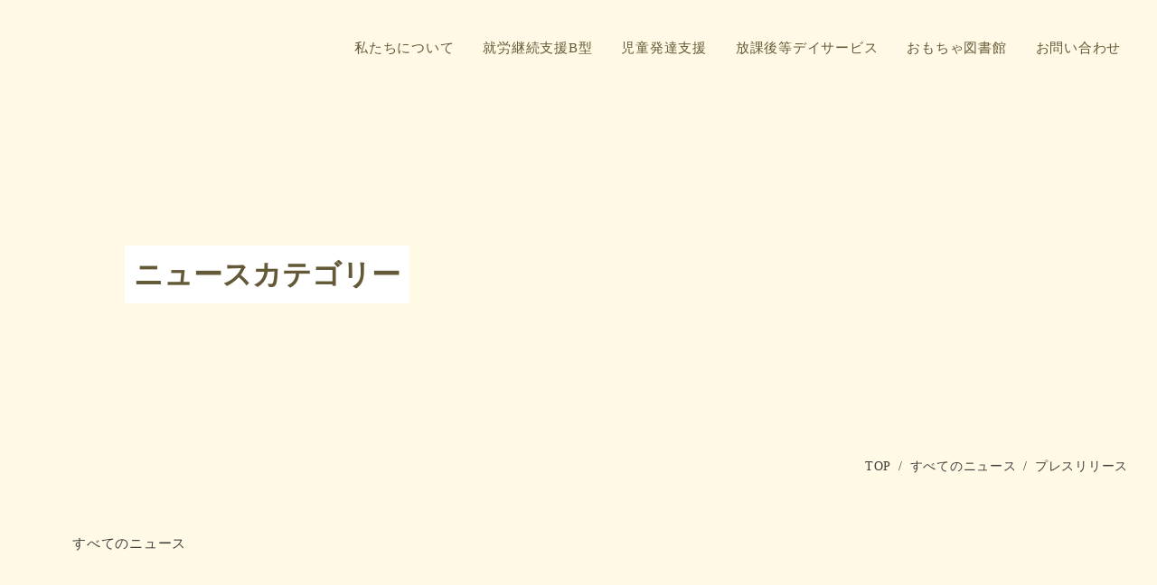

--- FILE ---
content_type: text/html;charset=utf-8
request_url: https://hinatabokko0155.com/newscategory/press
body_size: 33980
content:
<!DOCTYPE html>
<html lang="ja">
<head><meta charset="utf-8">
<meta name="viewport" content="width=device-width, initial-scale=1">
<title>ニュースカテゴリー</title>
<link rel="preconnect" href="https://fonts.gstatic.com" crossorigin>
<meta name="generator" content="Studio.Design">
<meta name="robots" content="all">
<meta property="og:site_name" content="天草・牛深の障害者支援施設 | NPO法人ワークショップひなたぼっこ">
<meta property="og:title" content="ニュースカテゴリー">
<meta property="og:image" content="https://storage.googleapis.com/production-os-assets/assets/0d6fd885-af6d-489b-9bdf-91e6ef6ccc33">
<meta property="og:description" content="天草市牛深町で障がい者支援を行っているNPO法人です。主に就労継続支援B型で障がい者に対して就労の機会を提供しております。">
<meta property="og:type" content="website">
<meta name="description" content="天草市牛深町で障がい者支援を行っているNPO法人です。主に就労継続支援B型で障がい者に対して就労の機会を提供しております。">
<meta property="twitter:card" content="summary_large_image">
<meta property="twitter:image" content="https://storage.googleapis.com/production-os-assets/assets/0d6fd885-af6d-489b-9bdf-91e6ef6ccc33">
<meta name="apple-mobile-web-app-title" content="ニュースカテゴリー">
<meta name="format-detection" content="telephone=no,email=no,address=no">
<meta name="chrome" content="nointentdetection">
<meta property="og:url" content="/newscategory/press">
<link rel="icon" type="image/png" href="https://storage.googleapis.com/production-os-assets/assets/6efaf4ce-aeb3-4d23-bc9e-c4b6b57effa6" data-hid="2c9d455">
<link rel="apple-touch-icon" type="image/png" href="https://storage.googleapis.com/production-os-assets/assets/6efaf4ce-aeb3-4d23-bc9e-c4b6b57effa6" data-hid="74ef90c"><link rel="modulepreload" as="script" crossorigin href="/_nuxt/entry.98227f41.js"><link rel="preload" as="style" href="/_nuxt/entry.be326413.css"><link rel="prefetch" as="image" type="image/svg+xml" href="/_nuxt/close_circle.c7480f3c.svg"><link rel="prefetch" as="image" type="image/svg+xml" href="/_nuxt/round_check.0ebac23f.svg"><link rel="prefetch" as="script" crossorigin href="/_nuxt/LottieRenderer.ac4e2a82.js"><link rel="prefetch" as="script" crossorigin href="/_nuxt/error-404.115a548b.js"><link rel="prefetch" as="script" crossorigin href="/_nuxt/error-500.4f91b1bb.js"><link rel="stylesheet" href="/_nuxt/entry.be326413.css"><style>.page-enter-active{transition:.6s cubic-bezier(.4,.4,0,1)}.page-leave-active{transition:.3s cubic-bezier(.4,.4,0,1)}.page-enter-from,.page-leave-to{opacity:0}</style><style>:root{--rebranding-loading-bg:#e5e5e5;--rebranding-loading-bar:#222}</style><style>.app[data-v-d12de11f]{align-items:center;flex-direction:column;height:100%;justify-content:center;width:100%}.title[data-v-d12de11f]{font-size:34px;font-weight:300;letter-spacing:2.45px;line-height:30px;margin:30px}</style><style>/*! * Font Awesome Free 6.4.2 by @fontawesome - https://fontawesome.com * License - https://fontawesome.com/license/free (Icons: CC BY 4.0, Fonts: SIL OFL 1.1, Code: MIT License) * Copyright 2023 Fonticons, Inc. */.fa-brands,.fa-solid{-moz-osx-font-smoothing:grayscale;-webkit-font-smoothing:antialiased;--fa-display:inline-flex;align-items:center;display:var(--fa-display,inline-block);font-style:normal;font-variant:normal;justify-content:center;line-height:1;text-rendering:auto}.fa-solid{font-family:Font Awesome\ 6 Free;font-weight:900}.fa-brands{font-family:Font Awesome\ 6 Brands;font-weight:400}:host,:root{--fa-style-family-classic:"Font Awesome 6 Free";--fa-font-solid:normal 900 1em/1 "Font Awesome 6 Free";--fa-style-family-brands:"Font Awesome 6 Brands";--fa-font-brands:normal 400 1em/1 "Font Awesome 6 Brands"}@font-face{font-display:block;font-family:Font Awesome\ 6 Free;font-style:normal;font-weight:900;src:url(https://storage.googleapis.com/production-os-assets/assets/fontawesome/1629704621943/6.4.2/webfonts/fa-solid-900.woff2) format("woff2"),url(https://storage.googleapis.com/production-os-assets/assets/fontawesome/1629704621943/6.4.2/webfonts/fa-solid-900.ttf) format("truetype")}@font-face{font-display:block;font-family:Font Awesome\ 6 Brands;font-style:normal;font-weight:400;src:url(https://storage.googleapis.com/production-os-assets/assets/fontawesome/1629704621943/6.4.2/webfonts/fa-brands-400.woff2) format("woff2"),url(https://storage.googleapis.com/production-os-assets/assets/fontawesome/1629704621943/6.4.2/webfonts/fa-brands-400.ttf) format("truetype")}</style><style>.spinner[data-v-36413753]{animation:loading-spin-36413753 1s linear infinite;height:16px;pointer-events:none;width:16px}.spinner[data-v-36413753]:before{border-bottom:2px solid transparent;border-right:2px solid transparent;border-color:transparent currentcolor currentcolor transparent;border-style:solid;border-width:2px;opacity:.2}.spinner[data-v-36413753]:after,.spinner[data-v-36413753]:before{border-radius:50%;box-sizing:border-box;content:"";height:100%;position:absolute;width:100%}.spinner[data-v-36413753]:after{border-left:2px solid transparent;border-top:2px solid transparent;border-color:currentcolor transparent transparent currentcolor;border-style:solid;border-width:2px;opacity:1}@keyframes loading-spin-36413753{0%{transform:rotate(0deg)}to{transform:rotate(1turn)}}</style><style>.design-canvas__modal{height:100%;pointer-events:none;position:fixed;transition:none;width:100%;z-index:2}.design-canvas__modal:focus{outline:none}.design-canvas__modal.v-enter-active .studio-canvas,.design-canvas__modal.v-leave-active,.design-canvas__modal.v-leave-active .studio-canvas{transition:.4s cubic-bezier(.4,.4,0,1)}.design-canvas__modal.v-enter-active .studio-canvas *,.design-canvas__modal.v-leave-active .studio-canvas *{transition:none!important}.design-canvas__modal.isNone{transition:none}.design-canvas__modal .design-canvas__modal__base{height:100%;left:0;pointer-events:auto;position:fixed;top:0;transition:.4s cubic-bezier(.4,.4,0,1);width:100%;z-index:-1}.design-canvas__modal .studio-canvas{height:100%;pointer-events:none}.design-canvas__modal .studio-canvas>*{background:none!important;pointer-events:none}</style><style>.LoadMoreAnnouncer[data-v-4f7a7294]{height:1px;margin:-1px;overflow:hidden;padding:0;position:absolute;width:1px;clip:rect(0,0,0,0);border-width:0;white-space:nowrap}</style><style>.TitleAnnouncer[data-v-692a2727]{height:1px;margin:-1px;overflow:hidden;padding:0;position:absolute;width:1px;clip:rect(0,0,0,0);border-width:0;white-space:nowrap}</style><style>.publish-studio-style[data-v-4493fe55]{transition:.4s cubic-bezier(.4,.4,0,1)}</style><style>.product-font-style[data-v-51f515bd]{transition:.4s cubic-bezier(.4,.4,0,1)}</style><style>@font-face{font-family:grandam;font-style:normal;font-weight:400;src:url(https://storage.googleapis.com/studio-front/fonts/grandam.ttf) format("truetype")}@font-face{font-family:Material Icons;font-style:normal;font-weight:400;src:url(https://storage.googleapis.com/production-os-assets/assets/material-icons/1629704621943/MaterialIcons-Regular.eot);src:local("Material Icons"),local("MaterialIcons-Regular"),url(https://storage.googleapis.com/production-os-assets/assets/material-icons/1629704621943/MaterialIcons-Regular.woff2) format("woff2"),url(https://storage.googleapis.com/production-os-assets/assets/material-icons/1629704621943/MaterialIcons-Regular.woff) format("woff"),url(https://storage.googleapis.com/production-os-assets/assets/material-icons/1629704621943/MaterialIcons-Regular.ttf) format("truetype")}.StudioCanvas{display:flex;height:auto;min-height:100dvh}.StudioCanvas>.sd{min-height:100dvh;overflow:clip}a,abbr,address,article,aside,audio,b,blockquote,body,button,canvas,caption,cite,code,dd,del,details,dfn,div,dl,dt,em,fieldset,figcaption,figure,footer,form,h1,h2,h3,h4,h5,h6,header,hgroup,html,i,iframe,img,input,ins,kbd,label,legend,li,main,mark,menu,nav,object,ol,p,pre,q,samp,section,select,small,span,strong,sub,summary,sup,table,tbody,td,textarea,tfoot,th,thead,time,tr,ul,var,video{border:0;font-family:sans-serif;line-height:1;list-style:none;margin:0;padding:0;text-decoration:none;-webkit-font-smoothing:antialiased;-webkit-backface-visibility:hidden;box-sizing:border-box;color:#333;transition:.3s cubic-bezier(.4,.4,0,1);word-spacing:1px}a:focus:not(:focus-visible),button:focus:not(:focus-visible),summary:focus:not(:focus-visible){outline:none}nav ul{list-style:none}blockquote,q{quotes:none}blockquote:after,blockquote:before,q:after,q:before{content:none}a,button{background:transparent;font-size:100%;margin:0;padding:0;vertical-align:baseline}ins{text-decoration:none}ins,mark{background-color:#ff9;color:#000}mark{font-style:italic;font-weight:700}del{text-decoration:line-through}abbr[title],dfn[title]{border-bottom:1px dotted;cursor:help}table{border-collapse:collapse;border-spacing:0}hr{border:0;border-top:1px solid #ccc;display:block;height:1px;margin:1em 0;padding:0}input,select{vertical-align:middle}textarea{resize:none}.clearfix:after{clear:both;content:"";display:block}[slot=after] button{overflow-anchor:none}</style><style>.sd{flex-wrap:nowrap;max-width:100%;pointer-events:all;z-index:0;-webkit-overflow-scrolling:touch;align-content:center;align-items:center;display:flex;flex:none;flex-direction:column;position:relative}.sd::-webkit-scrollbar{display:none}.sd,.sd.richText *{transition-property:all,--g-angle,--g-color-0,--g-position-0,--g-color-1,--g-position-1,--g-color-2,--g-position-2,--g-color-3,--g-position-3,--g-color-4,--g-position-4,--g-color-5,--g-position-5,--g-color-6,--g-position-6,--g-color-7,--g-position-7,--g-color-8,--g-position-8,--g-color-9,--g-position-9,--g-color-10,--g-position-10,--g-color-11,--g-position-11}input.sd,textarea.sd{align-content:normal}.sd[tabindex]:focus{outline:none}.sd[tabindex]:focus-visible{outline:1px solid;outline-color:Highlight;outline-color:-webkit-focus-ring-color}input[type=email],input[type=tel],input[type=text],select,textarea{-webkit-appearance:none}select{cursor:pointer}.frame{display:block;overflow:hidden}.frame>iframe{height:100%;width:100%}.frame .formrun-embed>iframe:not(:first-child){display:none!important}.image{position:relative}.image:before{background-position:50%;background-size:cover;border-radius:inherit;content:"";height:100%;left:0;pointer-events:none;position:absolute;top:0;transition:inherit;width:100%;z-index:-2}.sd.file{cursor:pointer;flex-direction:row;outline:2px solid transparent;outline-offset:-1px;overflow-wrap:anywhere;word-break:break-word}.sd.file:focus-within{outline-color:Highlight;outline-color:-webkit-focus-ring-color}.file>input[type=file]{opacity:0;pointer-events:none;position:absolute}.sd.text,.sd:where(.icon){align-content:center;align-items:center;display:flex;flex-direction:row;justify-content:center;overflow:visible;overflow-wrap:anywhere;word-break:break-word}.sd:where(.icon.fa){display:inline-flex}.material-icons{align-items:center;display:inline-flex;font-family:Material Icons;font-size:24px;font-style:normal;font-weight:400;justify-content:center;letter-spacing:normal;line-height:1;text-transform:none;white-space:nowrap;word-wrap:normal;direction:ltr;text-rendering:optimizeLegibility;-webkit-font-smoothing:antialiased}.sd:where(.icon.material-symbols){align-items:center;display:flex;font-style:normal;font-variation-settings:"FILL" var(--symbol-fill,0),"wght" var(--symbol-weight,400);justify-content:center;min-height:1em;min-width:1em}.sd.material-symbols-outlined{font-family:Material Symbols Outlined}.sd.material-symbols-rounded{font-family:Material Symbols Rounded}.sd.material-symbols-sharp{font-family:Material Symbols Sharp}.sd.material-symbols-weight-100{--symbol-weight:100}.sd.material-symbols-weight-200{--symbol-weight:200}.sd.material-symbols-weight-300{--symbol-weight:300}.sd.material-symbols-weight-400{--symbol-weight:400}.sd.material-symbols-weight-500{--symbol-weight:500}.sd.material-symbols-weight-600{--symbol-weight:600}.sd.material-symbols-weight-700{--symbol-weight:700}.sd.material-symbols-fill{--symbol-fill:1}a,a.icon,a.text{-webkit-tap-highlight-color:rgba(0,0,0,.15)}.fixed{z-index:2}.sticky{z-index:1}.button{transition:.4s cubic-bezier(.4,.4,0,1)}.button,.link{cursor:pointer}.submitLoading{opacity:.5!important;pointer-events:none!important}.richText{display:block;word-break:break-word}.richText [data-thread],.richText a,.richText blockquote,.richText em,.richText h1,.richText h2,.richText h3,.richText h4,.richText li,.richText ol,.richText p,.richText p>code,.richText pre,.richText pre>code,.richText s,.richText strong,.richText table tbody,.richText table tbody tr,.richText table tbody tr>td,.richText table tbody tr>th,.richText u,.richText ul{backface-visibility:visible;color:inherit;font-family:inherit;font-size:inherit;font-style:inherit;font-weight:inherit;letter-spacing:inherit;line-height:inherit;text-align:inherit}.richText p{display:block;margin:10px 0}.richText>p{min-height:1em}.richText img,.richText video{height:auto;max-width:100%;vertical-align:bottom}.richText h1{display:block;font-size:3em;font-weight:700;margin:20px 0}.richText h2{font-size:2em}.richText h2,.richText h3{display:block;font-weight:700;margin:10px 0}.richText h3{font-size:1em}.richText h4,.richText h5{font-weight:600}.richText h4,.richText h5,.richText h6{display:block;font-size:1em;margin:10px 0}.richText h6{font-weight:500}.richText [data-type=table]{overflow-x:auto}.richText [data-type=table] p{white-space:pre-line;word-break:break-all}.richText table{border:1px solid #f2f2f2;border-collapse:collapse;border-spacing:unset;color:#1a1a1a;font-size:14px;line-height:1.4;margin:10px 0;table-layout:auto}.richText table tr th{background:hsla(0,0%,96%,.5)}.richText table tr td,.richText table tr th{border:1px solid #f2f2f2;max-width:240px;min-width:100px;padding:12px}.richText table tr td p,.richText table tr th p{margin:0}.richText blockquote{border-left:3px solid rgba(0,0,0,.15);font-style:italic;margin:10px 0;padding:10px 15px}.richText [data-type=embed_code]{margin:20px 0;position:relative}.richText [data-type=embed_code]>.height-adjuster>.wrapper{position:relative}.richText [data-type=embed_code]>.height-adjuster>.wrapper[style*=padding-top] iframe{height:100%;left:0;position:absolute;top:0;width:100%}.richText [data-type=embed_code][data-embed-sandbox=true]{display:block;overflow:hidden}.richText [data-type=embed_code][data-embed-code-type=instagram]>.height-adjuster>.wrapper[style*=padding-top]{padding-top:100%}.richText [data-type=embed_code][data-embed-code-type=instagram]>.height-adjuster>.wrapper[style*=padding-top] blockquote{height:100%;left:0;overflow:hidden;position:absolute;top:0;width:100%}.richText [data-type=embed_code][data-embed-code-type=codepen]>.height-adjuster>.wrapper{padding-top:50%}.richText [data-type=embed_code][data-embed-code-type=codepen]>.height-adjuster>.wrapper iframe{height:100%;left:0;position:absolute;top:0;width:100%}.richText [data-type=embed_code][data-embed-code-type=slideshare]>.height-adjuster>.wrapper{padding-top:56.25%}.richText [data-type=embed_code][data-embed-code-type=slideshare]>.height-adjuster>.wrapper iframe{height:100%;left:0;position:absolute;top:0;width:100%}.richText [data-type=embed_code][data-embed-code-type=speakerdeck]>.height-adjuster>.wrapper{padding-top:56.25%}.richText [data-type=embed_code][data-embed-code-type=speakerdeck]>.height-adjuster>.wrapper iframe{height:100%;left:0;position:absolute;top:0;width:100%}.richText [data-type=embed_code][data-embed-code-type=snapwidget]>.height-adjuster>.wrapper{padding-top:30%}.richText [data-type=embed_code][data-embed-code-type=snapwidget]>.height-adjuster>.wrapper iframe{height:100%;left:0;position:absolute;top:0;width:100%}.richText [data-type=embed_code][data-embed-code-type=firework]>.height-adjuster>.wrapper fw-embed-feed{-webkit-user-select:none;-moz-user-select:none;user-select:none}.richText [data-type=embed_code_empty]{display:none}.richText ul{margin:0 0 0 20px}.richText ul li{list-style:disc;margin:10px 0}.richText ul li p{margin:0}.richText ol{margin:0 0 0 20px}.richText ol li{list-style:decimal;margin:10px 0}.richText ol li p{margin:0}.richText hr{border-top:1px solid #ccc;margin:10px 0}.richText p>code{background:#eee;border:1px solid rgba(0,0,0,.1);border-radius:6px;display:inline;margin:2px;padding:0 5px}.richText pre{background:#eee;border-radius:6px;font-family:Menlo,Monaco,Courier New,monospace;margin:20px 0;padding:25px 35px;white-space:pre-wrap}.richText pre code{border:none;padding:0}.richText strong{color:inherit;display:inline;font-family:inherit;font-weight:900}.richText em{font-style:italic}.richText a,.richText u{text-decoration:underline}.richText a{color:#007cff;display:inline}.richText s{text-decoration:line-through}.richText [data-type=table_of_contents]{background-color:#f5f5f5;border-radius:2px;color:#616161;font-size:16px;list-style:none;margin:0;padding:24px 24px 8px;text-decoration:underline}.richText [data-type=table_of_contents] .toc_list{margin:0}.richText [data-type=table_of_contents] .toc_item{color:currentColor;font-size:inherit!important;font-weight:inherit;list-style:none}.richText [data-type=table_of_contents] .toc_item>a{border:none;color:currentColor;font-size:inherit!important;font-weight:inherit;text-decoration:none}.richText [data-type=table_of_contents] .toc_item>a:hover{opacity:.7}.richText [data-type=table_of_contents] .toc_item--1{margin:0 0 16px}.richText [data-type=table_of_contents] .toc_item--2{margin:0 0 16px;padding-left:2rem}.richText [data-type=table_of_contents] .toc_item--3{margin:0 0 16px;padding-left:4rem}.sd.section{align-content:center!important;align-items:center!important;flex-direction:column!important;flex-wrap:nowrap!important;height:auto!important;max-width:100%!important;padding:0!important;width:100%!important}.sd.section-inner{position:static!important}@property --g-angle{syntax:"<angle>";inherits:false;initial-value:180deg}@property --g-color-0{syntax:"<color>";inherits:false;initial-value:transparent}@property --g-position-0{syntax:"<percentage>";inherits:false;initial-value:.01%}@property --g-color-1{syntax:"<color>";inherits:false;initial-value:transparent}@property --g-position-1{syntax:"<percentage>";inherits:false;initial-value:100%}@property --g-color-2{syntax:"<color>";inherits:false;initial-value:transparent}@property --g-position-2{syntax:"<percentage>";inherits:false;initial-value:100%}@property --g-color-3{syntax:"<color>";inherits:false;initial-value:transparent}@property --g-position-3{syntax:"<percentage>";inherits:false;initial-value:100%}@property --g-color-4{syntax:"<color>";inherits:false;initial-value:transparent}@property --g-position-4{syntax:"<percentage>";inherits:false;initial-value:100%}@property --g-color-5{syntax:"<color>";inherits:false;initial-value:transparent}@property --g-position-5{syntax:"<percentage>";inherits:false;initial-value:100%}@property --g-color-6{syntax:"<color>";inherits:false;initial-value:transparent}@property --g-position-6{syntax:"<percentage>";inherits:false;initial-value:100%}@property --g-color-7{syntax:"<color>";inherits:false;initial-value:transparent}@property --g-position-7{syntax:"<percentage>";inherits:false;initial-value:100%}@property --g-color-8{syntax:"<color>";inherits:false;initial-value:transparent}@property --g-position-8{syntax:"<percentage>";inherits:false;initial-value:100%}@property --g-color-9{syntax:"<color>";inherits:false;initial-value:transparent}@property --g-position-9{syntax:"<percentage>";inherits:false;initial-value:100%}@property --g-color-10{syntax:"<color>";inherits:false;initial-value:transparent}@property --g-position-10{syntax:"<percentage>";inherits:false;initial-value:100%}@property --g-color-11{syntax:"<color>";inherits:false;initial-value:transparent}@property --g-position-11{syntax:"<percentage>";inherits:false;initial-value:100%}</style><style>.snackbar[data-v-3129703d]{align-items:center;background:#fff;border:1px solid #ededed;border-radius:6px;box-shadow:0 16px 48px -8px rgba(0,0,0,.08),0 10px 25px -5px rgba(0,0,0,.11);display:flex;flex-direction:row;gap:8px;justify-content:space-between;left:50%;max-width:90vw;padding:16px 20px;position:fixed;top:32px;transform:translateX(-50%);-webkit-user-select:none;-moz-user-select:none;user-select:none;width:480px;z-index:9999}.snackbar.v-enter-active[data-v-3129703d],.snackbar.v-leave-active[data-v-3129703d]{transition:.4s cubic-bezier(.4,.4,0,1)}.snackbar.v-enter-from[data-v-3129703d],.snackbar.v-leave-to[data-v-3129703d]{opacity:0;transform:translate(-50%,-10px)}.snackbar .convey[data-v-3129703d]{align-items:center;display:flex;flex-direction:row;gap:8px;padding:0}.snackbar .convey .icon[data-v-3129703d]{background-position:50%;background-repeat:no-repeat;flex-shrink:0;height:24px;width:24px}.snackbar .convey .message[data-v-3129703d]{font-size:14px;font-style:normal;font-weight:400;line-height:20px;white-space:pre-line}.snackbar .convey.error .icon[data-v-3129703d]{background-image:url(/_nuxt/close_circle.c7480f3c.svg)}.snackbar .convey.error .message[data-v-3129703d]{color:#f84f65}.snackbar .convey.success .icon[data-v-3129703d]{background-image:url(/_nuxt/round_check.0ebac23f.svg)}.snackbar .convey.success .message[data-v-3129703d]{color:#111}.snackbar .button[data-v-3129703d]{align-items:center;border-radius:40px;color:#4b9cfb;display:flex;flex-shrink:0;font-family:Inter;font-size:12px;font-style:normal;font-weight:700;justify-content:center;line-height:16px;padding:4px 8px}.snackbar .button[data-v-3129703d]:hover{background:#f5f5f5}</style><style>a[data-v-160f89c6]{align-items:center;border-radius:4px;bottom:20px;height:20px;justify-content:center;left:20px;perspective:300px;position:fixed;transition:0s linear;width:84px;z-index:2000}@media (hover:hover){a[data-v-160f89c6]{transition:.4s cubic-bezier(.4,.4,0,1);will-change:width,height}a[data-v-160f89c6]:hover{height:32px;width:200px}}[data-v-160f89c6] .custom-fill path{fill:var(--234b47e2)}.fade-enter-active[data-v-160f89c6],.fade-leave-active[data-v-160f89c6]{position:absolute;transform:translateZ(0);transition:opacity .3s cubic-bezier(.4,.4,0,1);will-change:opacity,transform}.fade-enter-from[data-v-160f89c6],.fade-leave-to[data-v-160f89c6]{opacity:0}</style></head>
<body ><div id="__nuxt"><div><span></span><!----><!----></div></div><script type="application/json" id="__NUXT_DATA__" data-ssr="true">[["Reactive",1],{"data":2,"state":21,"_errors":22,"serverRendered":24,"path":25,"pinia":26},{"dynamicDatanewscategory/press":3},{"title":4,"slug":5,"_meta":6,"_filter":19,"id":20},"プレスリリース","press",{"project":7,"publishedAt":9,"createdAt":10,"order":11,"publishType":12,"schema":13,"uid":17,"updatedAt":18},{"id":8},"45782dfadb8d43c1934d",["Date","2023-11-19T04:54:14.000Z"],["Date","2021-04-09T09:59:56.000Z"],-1,"draft",{"id":14,"key":15,"postType":16},"YcYCln84aSJYqWyKzQ8g","c7mxM65O","category","Iy90R136",["Date","2023-11-19T04:54:12.000Z"],[],"OeRsE6CdSk9QaUBqplqB",{},{"dynamicDatanewscategory/press":23},null,true,"/newscategory/press",{"cmsContentStore":27,"indexStore":31,"projectStore":34,"productStore":48,"pageHeadStore":310},{"listContentsMap":28,"contentMap":29},["Map"],["Map",30,3],"c7mxM65O/press",{"routeType":32,"host":33},"publish","hinatabokko0155.com",{"project":35},{"id":36,"name":37,"type":38,"customDomain":39,"iconImage":39,"coverImage":40,"displayBadge":41,"integrations":42,"snapshot_path":46,"snapshot_id":47,"recaptchaSiteKey":-1},"G3qb2EmyqJ","ひなたぼっこ様","web","","https://storage.googleapis.com/production-os-assets/assets/cf1ea611-d71d-4c3a-8168-e81dd90d60a8",false,[43],{"integration_name":44,"code":45},"typesquare","unused","https://storage.googleapis.com/studio-publish/projects/G3qb2EmyqJ/rqEKzo0GW4/","rqEKzo0GW4",{"product":49,"isLoaded":24,"selectedModalIds":307,"redirectPage":23,"isInitializedRSS":41,"pageViewMap":308,"symbolViewMap":309},{"breakPoints":50,"colors":63,"fonts":64,"head":104,"info":111,"pages":118,"resources":270,"symbols":273,"style":284,"styleVars":286,"enablePassword":41,"classes":303,"publishedUid":306},[51,54,57,60],{"maxWidth":52,"name":53},540,"mobile",{"maxWidth":55,"name":56},840,"tablet",{"maxWidth":58,"name":59},1140,"small",{"maxWidth":61,"name":62},320,"mini",[],[65,78,80,90,100,102],{"family":66,"subsets":67,"variants":70,"vendor":77},"Noto Sans JP",[68,69],"japanese","latin",[71,72,73,74,75,76],"100","300","regular","500","700","900","google",{"family":79,"vendor":44},"UD新ゴ DB JIS2004",{"family":81,"subsets":82,"variants":84,"vendor":77},"Lato",[69,83],"latin-ext",[71,85,72,86,73,87,75,88,76,89],"100italic","300italic","italic","700italic","900italic",{"family":91,"subsets":92,"variants":98,"vendor":77},"Roboto",[93,94,95,96,69,83,97],"cyrillic","cyrillic-ext","greek","greek-ext","vietnamese",[71,85,72,86,73,87,74,99,75,88,76,89],"500italic",{"family":101,"vendor":44},"すずむし",{"family":103,"vendor":44},"秀英にじみ角ゴシック金 B",{"favicon":105,"lang":106,"meta":107,"title":110},"https://storage.googleapis.com/production-os-assets/assets/6efaf4ce-aeb3-4d23-bc9e-c4b6b57effa6","ja",{"description":108,"og:image":109},"天草市牛深町で障がい者支援を行っているNPO法人です。主に就労継続支援B型で障がい者に対して就労の機会を提供しております。","https://storage.googleapis.com/production-os-assets/assets/0d6fd885-af6d-489b-9bdf-91e6ef6ccc33","天草・牛深の障害者支援施設 | NPO法人ワークショップひなたぼっこ",{"baseWidth":112,"created_at":113,"screen":114,"type":38,"updated_at":116,"version":117},1280,1518591100346,{"baseWidth":112,"height":115,"isAutoHeight":41,"width":112,"workingState":41},600,1518792996878,"4.1.3",[119,132,140,148,154,162,170,178,185,193,201,209,216,224,231,238,242,246,250,254,262],{"head":120,"id":122,"position":123,"type":125,"uuid":126,"symbolIds":127},{"meta":121,"title":39},{"description":39,"og:image":39},"/",{"x":124,"y":124},0,"page","58263d65-4fb4-45a7-bc08-35b3fd1a1633",[128,129,130,131],"2ce59e11-e8fb-47eb-bd8a-6346ecca8e7c","f8ad240c-0cfe-423c-b7ab-f341c1aaffe4","d8f592d6-84f5-46ae-832f-f900de0bc893","ed4b8951-89ae-4304-95d8-f22a617dbde8",{"head":133,"id":137,"type":125,"uuid":138,"symbolIds":139},{"meta":134,"title":136},{"description":135,"og:image":39},"当施設は、天草市牛深町で障がいを持っている方の支援活動を行っているNPO法人です。地域の中で障がいを持っている方ひとりひとりが、たくましく豊かな人生を築くことを目標に活動を行っています。","私たちについて","about","60707e5f-6cd2-48f2-ab79-5dce53125b95",[128,129,130,131],{"head":141,"id":145,"type":125,"uuid":146,"symbolIds":147},{"meta":142,"title":144},{"description":143,"og:image":39},"法人としてボランティアやオンラインショップでのお買い物などで障害を持たれているひなたぼっこ利用者への支援ができます。","法人として支援する","corporation_support-1","1395afa4-8a51-440b-b43d-18c27886605b",[128,129,130,131],{"head":149,"id":151,"type":125,"uuid":152,"symbolIds":153},{"meta":150,"title":144},{"description":143,"og:image":39},"corporation_support","0241c2bc-dce4-41f8-b100-f3a6d0483b85",[128,129,130,131],{"head":155,"id":159,"type":125,"uuid":160,"symbolIds":161},{"meta":156,"title":158},{"description":157,"og:image":39},"ボランティアやオンラインショップでのお買い物などで障害を持たれているひなたぼっこ利用者への支援ができます。","応援する","support","a72e1a0d-29e9-4130-ab3d-2ce6db225609",[128,129,130,131],{"head":163,"id":167,"type":125,"uuid":168,"symbolIds":169},{"meta":164,"title":166},{"description":165,"og:image":39},"ワークショップひなたぼっこでは、就労継続支援Ｂ型のサービスを提供しています。","ワークショップひなたぼっこ（就労継続支援B型）","SECB","d535c6cc-742a-40a0-9086-1017c76ef85b",[128,129,130,131],{"head":171,"id":175,"type":125,"uuid":176,"symbolIds":177},{"meta":172,"title":174},{"description":173,"og:image":39},"おひさまは児童福祉法に基づいた児童発達支援と放課後等デイサービスを提供している事業所です。学校や家庭とは異なる環境で研修を受け専門知識を持ったスタッフが発達支援を行うことで、子どもの健全な育成を図かっていきます。","おひさま（児童発達支援）","CDS","5a590920-f22f-4be2-ae54-2df1322b57f1",[128,129,130,131],{"head":179,"id":182,"type":125,"uuid":183,"symbolIds":184},{"meta":180,"title":181},{"description":173,"og:image":39},"おひさま/第２おひさま（放課後等デイサービス）","ASDS","b3205391-e76d-4c2e-8cde-e9cebe5a88f3",[128,130,131],{"head":186,"id":190,"type":125,"uuid":191,"symbolIds":192},{"meta":187,"title":189},{"description":188,"og:image":39},"おもちゃ図書館は、親子でたくさんのおもちゃの中から好きなものを選んで自由に遊ぶことができ、家でも遊べるように貸し出しをするところです。","おもちゃ図書館","toylibrary","13982797-cdef-4e7a-aecd-191123a08c0c",[128,129,130,131],{"head":194,"id":198,"type":125,"uuid":199,"symbolIds":200},{"meta":195,"title":197},{"description":196,"og:image":39},"障がいを持たれている方やそのご家族などのお悩みや困りごとを一緒に解決していきます。","ひまわり（相談支援事業所）","himawari","6023af87-e5a1-4e81-b8fd-834fd257dc88",[128,129,130,131],{"head":202,"id":206,"type":125,"uuid":207,"symbolIds":208},{"meta":203,"title":205},{"description":204,"og:image":39},"当事業所では、様々な補助金・助成金を頂いて運営しております。 補助金・助成金は事業所を運営する上で貴重な財源であり、これからも障がい者支援の為に大切に使用していきます。","補助金・助成金","subsidy","7deb5fc7-dad2-4f99-9110-923bbf1ac1f8",[128,129,130,131],{"head":210,"id":213,"type":125,"uuid":214,"symbolIds":215},{"meta":211,"title":212},{"description":39,"og:image":39},"プライバシーポリシー","policy","7fe66de8-1dda-4c37-a332-ec9e58ea4e5f",[128,129,130,131],{"head":217,"id":220,"type":125,"uuid":221,"symbolIds":222},{"meta":218,"title":219},{"description":39,"og:image":39},"情報公開","release","9adf4490-f08a-4e9c-89fa-26a1f56b016a",[128,129,223,130,131],"e0a44242-4c8f-4aef-b4a2-53751eb47a03",{"head":225,"id":228,"type":125,"uuid":229,"symbolIds":230},{"meta":226,"title":227},{"description":39,"og:image":39},"お問い合わせ","contact","c92311c6-310a-435a-a3fc-fe7b59162ce8",[128,129,130,131],{"head":232,"id":234,"type":125,"uuid":235,"symbolIds":236},{"title":233},"すべてのお知らせ","newslist","96dd3287-714c-4ebe-8f08-1362cc36741c",[237,130,131],"596a76ed-1cda-4bb7-9689-a8822779624d",{"id":239,"type":125,"uuid":240,"symbolIds":241},"404","1e7a231b-c211-46af-90d8-54f04a4bb2ea",[],{"id":243,"responsive":24,"type":243,"uuid":244,"symbolIds":245},"modal","2682acf3-ae19-40ce-9d1a-3c1566d68061",[],{"id":247,"responsive":24,"type":243,"uuid":248,"symbolIds":249},"thanks","b7f58530-2c37-465c-8660-4644cb41fea8",[],{"id":251,"responsive":24,"type":243,"uuid":252,"symbolIds":253},"thanks-mg","4a4a1434-9594-4da0-aa93-cd3190f37395",[],{"cmsRequest":255,"head":257,"id":259,"type":125,"uuid":260,"symbolIds":261},{"contentSlug":256,"schemaKey":15},"{{$route.params.slug}}",{"title":258},"ニュースカテゴリー","newscategory/:slug","e6a43337-ce34-452c-9a90-267a45ddc267",[237,130,131],{"cmsRequest":263,"head":265,"id":267,"type":125,"uuid":268,"symbolIds":269},{"contentSlug":256,"schemaKey":264},"fNb82JOT",{"title":266},"{{title}} ","news/:slug","e34be64b-f4ed-4b51-82a7-fb74a71362bf",[237,130,131],{"rssList":271,"apiList":272,"cmsProjectId":8},[],[],[274,275,276,277,279,280,282,283],{"uuid":237},{"uuid":130},{"uuid":131},{"uuid":278},"dc3dc210-739e-49fb-8717-900c7091ae56",{"uuid":128},{"uuid":281},"69ac215a-4ffd-4135-ac13-ebb75469ceec",{"uuid":129},{"uuid":223},{"fontFamily":285},[],{"fontFamily":287},[288,291,294,296,298,300],{"key":289,"name":39,"value":290},"32869e64","'Noto Sans JP'",{"key":292,"name":39,"value":293},"60b08def","'UD新ゴ DB JIS2004'",{"key":295,"name":39,"value":81},"5782dc54",{"key":297,"name":39,"value":91},"45aba9f8",{"key":299,"name":39,"value":101},"8fbae45b",{"key":301,"name":39,"value":302},"bfa949a0","'秀英にじみ角ゴシック金 B'",{"typography":304,"motion":305},[],[],"20251215171741",[],{},["Map"],{"googleFontMap":311,"typesquareLoaded":41,"hasCustomFont":41,"materialSymbols":312},["Map"],[]]</script><script>window.__NUXT__={};window.__NUXT__.config={public:{apiBaseUrl:"https://api.studiodesignapp.com/api",cmsApiBaseUrl:"https://api.cms.studiodesignapp.com",previewBaseUrl:"https://preview.studio.site",facebookAppId:"569471266584583",firebaseApiKey:"AIzaSyBkjSUz89vvvl35U-EErvfHXLhsDakoNNg",firebaseProjectId:"studio-7e371",firebaseAuthDomain:"studio-7e371.firebaseapp.com",firebaseDatabaseURL:"https://studio-7e371.firebaseio.com",firebaseStorageBucket:"studio-7e371.appspot.com",firebaseMessagingSenderId:"373326844567",firebaseAppId:"1:389988806345:web:db757f2db74be8b3",studioDomain:".studio.site",studioPublishUrl:"https://storage.googleapis.com/studio-publish",studioPublishIndexUrl:"https://storage.googleapis.com/studio-publish-index",rssApiPath:"https://rss.studiodesignapp.com/rssConverter",embedSandboxDomain:".studioiframesandbox.com",apiProxyUrl:"https://studio-api-proxy-rajzgb4wwq-an.a.run.app",proxyApiBaseUrl:"",isDev:false,fontsApiBaseUrl:"https://fonts.studio.design",jwtCookieName:"jwt_token"},app:{baseURL:"/",buildAssetsDir:"/_nuxt/",cdnURL:""}}</script><script type="module" src="/_nuxt/entry.98227f41.js" crossorigin></script></body>
</html>

--- FILE ---
content_type: text/plain; charset=utf-8
request_url: https://analytics.studiodesignapp.com/event
body_size: -236
content:
Message published: 17565286494968560